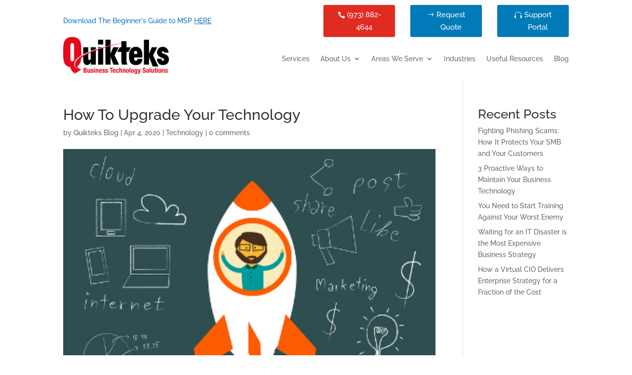

--- FILE ---
content_type: text/html; charset=UTF-8
request_url: https://www.quikteks.com/blog/in-the-market-to-upgrade-be-sure-to-go-with-these-3-future-proof-technologies/
body_size: 11121
content:

<!DOCTYPE html>
<html lang="en" prefix="og: https://ogp.me/ns#">
<head>
	<meta charset="UTF-8" />
<meta http-equiv="X-UA-Compatible" content="IE=edge">
	<link rel="pingback" href="https://www.quikteks.com/xmlrpc.php" />

	
	
		
	
<!-- Search Engine Optimization by Rank Math - https://rankmath.com/ -->
<title>How To Upgrade Your Technology &#045; Quikteks Tech Support</title>
<meta name="description" content="Every time that you purchase a new piece of business technology, you’re faced with a choice: go with a product that’s been around for awhile, and thus, is che"/>
<meta name="robots" content="follow, index, max-snippet:-1, max-video-preview:-1, max-image-preview:large"/>
<link rel="canonical" href="https://www.quikteks.com/blog/in-the-market-to-upgrade-be-sure-to-go-with-these-3-future-proof-technologies/" />
<meta property="og:locale" content="en_US" />
<meta property="og:type" content="article" />
<meta property="og:title" content="How To Upgrade Your Technology &#045; Quikteks Tech Support" />
<meta property="og:description" content="Every time that you purchase a new piece of business technology, you’re faced with a choice: go with a product that’s been around for awhile, and thus, is che" />
<meta property="og:url" content="https://www.quikteks.com/blog/in-the-market-to-upgrade-be-sure-to-go-with-these-3-future-proof-technologies/" />
<meta property="og:site_name" content="Quikteks Tech Support" />
<meta property="article:tag" content="Technology" />
<meta property="article:tag" content="Windows 10" />
<meta property="article:section" content="Technology" />
<meta property="og:updated_time" content="2023-03-02T20:39:25+00:00" />
<meta property="og:image" content="https://www.quikteks.com/wp-content/uploads/2016/04/innovation_400-1-1.jpg" />
<meta property="og:image:secure_url" content="https://www.quikteks.com/wp-content/uploads/2016/04/innovation_400-1-1.jpg" />
<meta property="og:image:width" content="400" />
<meta property="og:image:height" content="400" />
<meta property="og:image:alt" content="How To Upgrade Your Technology" />
<meta property="og:image:type" content="image/jpeg" />
<meta property="article:published_time" content="2020-04-04T13:15:32+00:00" />
<meta property="article:modified_time" content="2023-03-02T20:39:25+00:00" />
<meta name="twitter:card" content="summary_large_image" />
<meta name="twitter:title" content="How To Upgrade Your Technology &#045; Quikteks Tech Support" />
<meta name="twitter:description" content="Every time that you purchase a new piece of business technology, you’re faced with a choice: go with a product that’s been around for awhile, and thus, is che" />
<meta name="twitter:image" content="https://www.quikteks.com/wp-content/uploads/2016/04/innovation_400-1-1.jpg" />
<meta name="twitter:label1" content="Written by" />
<meta name="twitter:data1" content="Quikteks Blog" />
<meta name="twitter:label2" content="Time to read" />
<meta name="twitter:data2" content="3 minutes" />
<script type="application/ld+json" class="rank-math-schema">{"@context":"https://schema.org","@graph":[{"@type":"Organization","@id":"https://www.quikteks.com/#organization","name":"Quikteks Tech Support","url":"https://www.quikteks.com"},{"@type":"WebSite","@id":"https://www.quikteks.com/#website","url":"https://www.quikteks.com","name":"Quikteks Tech Support","publisher":{"@id":"https://www.quikteks.com/#organization"},"inLanguage":"en"},{"@type":"ImageObject","@id":"https://www.quikteks.com/wp-content/uploads/2016/04/innovation_400-1-1.jpg","url":"https://www.quikteks.com/wp-content/uploads/2016/04/innovation_400-1-1.jpg","width":"400","height":"400","inLanguage":"en"},{"@type":"WebPage","@id":"https://www.quikteks.com/blog/in-the-market-to-upgrade-be-sure-to-go-with-these-3-future-proof-technologies/#webpage","url":"https://www.quikteks.com/blog/in-the-market-to-upgrade-be-sure-to-go-with-these-3-future-proof-technologies/","name":"How To Upgrade Your Technology &#045; Quikteks Tech Support","datePublished":"2020-04-04T13:15:32+00:00","dateModified":"2023-03-02T20:39:25+00:00","isPartOf":{"@id":"https://www.quikteks.com/#website"},"primaryImageOfPage":{"@id":"https://www.quikteks.com/wp-content/uploads/2016/04/innovation_400-1-1.jpg"},"inLanguage":"en"},{"@type":"Person","@id":"https://www.quikteks.com/author/quikteks-blog/","name":"Quikteks Blog","url":"https://www.quikteks.com/author/quikteks-blog/","image":{"@type":"ImageObject","@id":"https://secure.gravatar.com/avatar/71e667673087a3d97746c62aeabb313650df155d7bb94ac80dd821074ab5ee44?s=96&amp;d=mm&amp;r=g","url":"https://secure.gravatar.com/avatar/71e667673087a3d97746c62aeabb313650df155d7bb94ac80dd821074ab5ee44?s=96&amp;d=mm&amp;r=g","caption":"Quikteks Blog","inLanguage":"en"},"worksFor":{"@id":"https://www.quikteks.com/#organization"}},{"@type":"BlogPosting","headline":"How To Upgrade Your Technology &#045; Quikteks Tech Support","datePublished":"2020-04-04T13:15:32+00:00","dateModified":"2023-03-02T20:39:25+00:00","articleSection":"Technology","author":{"@id":"https://www.quikteks.com/author/quikteks-blog/","name":"Quikteks Blog"},"publisher":{"@id":"https://www.quikteks.com/#organization"},"description":"Every time that you purchase a new piece of business technology, you\u2019re faced with a choice: go with a product that\u2019s been around for awhile, and thus, is che","name":"How To Upgrade Your Technology &#045; Quikteks Tech Support","@id":"https://www.quikteks.com/blog/in-the-market-to-upgrade-be-sure-to-go-with-these-3-future-proof-technologies/#richSnippet","isPartOf":{"@id":"https://www.quikteks.com/blog/in-the-market-to-upgrade-be-sure-to-go-with-these-3-future-proof-technologies/#webpage"},"image":{"@id":"https://www.quikteks.com/wp-content/uploads/2016/04/innovation_400-1-1.jpg"},"inLanguage":"en","mainEntityOfPage":{"@id":"https://www.quikteks.com/blog/in-the-market-to-upgrade-be-sure-to-go-with-these-3-future-proof-technologies/#webpage"}}]}</script>
<!-- /Rank Math WordPress SEO plugin -->

<link rel='dns-prefetch' href='//fonts.googleapis.com' />
<link rel='dns-prefetch' href='//hcaptcha.com' />
<link rel="alternate" type="application/rss+xml" title="Quikteks Tech Support &raquo; Feed" href="https://www.quikteks.com/feed/" />
<link rel="alternate" type="application/rss+xml" title="Quikteks Tech Support &raquo; Comments Feed" href="https://www.quikteks.com/comments/feed/" />
<link rel="alternate" type="application/rss+xml" title="Quikteks Tech Support &raquo; How To Upgrade Your Technology Comments Feed" href="https://www.quikteks.com/blog/in-the-market-to-upgrade-be-sure-to-go-with-these-3-future-proof-technologies/feed/" />
<meta content="QT v.1.0.0" name="generator"/><link data-optimized="2" rel="stylesheet" href="https://www.quikteks.com/wp-content/litespeed/css/eba75c0b9ddd75cf722042fa0bd3c76f.css?ver=032d9" />








<script type="text/javascript" src="https://www.quikteks.com/wp-includes/js/jquery/jquery.min.js?ver=3.7.1" id="jquery-core-js"></script>

<link rel="https://api.w.org/" href="https://www.quikteks.com/wp-json/" /><link rel="alternate" title="JSON" type="application/json" href="https://www.quikteks.com/wp-json/wp/v2/posts/26677" /><link rel="EditURI" type="application/rsd+xml" title="RSD" href="https://www.quikteks.com/xmlrpc.php?rsd" />
<meta name="generator" content="WordPress 6.8.3" />
<link rel='shortlink' href='https://www.quikteks.com/?p=26677' />
<link rel="alternate" title="oEmbed (JSON)" type="application/json+oembed" href="https://www.quikteks.com/wp-json/oembed/1.0/embed?url=https%3A%2F%2Fwww.quikteks.com%2Fblog%2Fin-the-market-to-upgrade-be-sure-to-go-with-these-3-future-proof-technologies%2F" />
<link rel="alternate" title="oEmbed (XML)" type="text/xml+oembed" href="https://www.quikteks.com/wp-json/oembed/1.0/embed?url=https%3A%2F%2Fwww.quikteks.com%2Fblog%2Fin-the-market-to-upgrade-be-sure-to-go-with-these-3-future-proof-technologies%2F&#038;format=xml" />

<meta name="viewport" content="width=device-width, initial-scale=1.0, maximum-scale=1.0, user-scalable=0" /><meta name="redi-version" content="1.2.7" /><!-- Google Tag Manager -->
<script>(function(w,d,s,l,i){w[l]=w[l]||[];w[l].push({'gtm.start':
new Date().getTime(),event:'gtm.js'});var f=d.getElementsByTagName(s)[0],
j=d.createElement(s),dl=l!='dataLayer'?'&l='+l:'';j.async=true;j.src=
'https://www.googletagmanager.com/gtm.js?id='+i+dl;f.parentNode.insertBefore(j,f);
})(window,document,'script','dataLayer','GTM-KNKLHGTM');</script>
<!-- End Google Tag Manager -->

<!-- Google tag (gtag.js) -->
<script async src="https://www.googletagmanager.com/gtag/js?id=G-KRS8NMXS3Z"></script>
<script>
  window.dataLayer = window.dataLayer || [];
  function gtag(){dataLayer.push(arguments);}
  gtag('js', new Date());

  gtag('config', 'G-KRS8NMXS3Z');
</script><link rel="icon" href="https://www.quikteks.com/wp-content/uploads/2023/02/cropped-Logo-Large-32x32.webp" sizes="32x32" />
<link rel="icon" href="https://www.quikteks.com/wp-content/uploads/2023/02/cropped-Logo-Large-192x192.webp" sizes="192x192" />
<link rel="apple-touch-icon" href="https://www.quikteks.com/wp-content/uploads/2023/02/cropped-Logo-Large-180x180.webp" />
<meta name="msapplication-TileImage" content="https://www.quikteks.com/wp-content/uploads/2023/02/cropped-Logo-Large-270x270.webp" />

<link rel="preload" as="style" id="et-core-unified-tb-8-tb-20-deferred-26677-cached-inline-styles" href="https://www.quikteks.com/wp-content/et-cache/26677/et-core-unified-tb-8-tb-20-deferred-26677.min.css?ver=1768992303" onload="this.onload=null;this.rel='stylesheet';" /></head>
<body class="wp-singular post-template-default single single-post postid-26677 single-format-standard wp-theme-Divi wp-child-theme-QT et-tb-has-template et-tb-has-header et-tb-has-footer sp-easy-accordion-enabled et_pb_button_helper_class et_cover_background et_pb_gutter osx et_pb_gutters3 et_right_sidebar et_divi_theme et-db">
	<div id="page-container">
<div id="et-boc" class="et-boc">
			
		<header class="et-l et-l--header">
			<div class="et_builder_inner_content et_pb_gutters3"><div class="et_pb_section et_pb_section_1_tb_header header34 et_pb_sticky_module et_section_regular et_pb_section--with-menu" >
				
				
				
				
				
				
				<div class="et_pb_row et_pb_row_0_tb_header mobileversion et_pb_equal_columns et_pb_gutters1">
				<div class="et_pb_column et_pb_column_4_4 et_pb_column_0_tb_header  et_pb_css_mix_blend_mode_passthrough et-last-child">
				
				
				
				
				<div class="et_pb_module et_pb_text et_pb_text_0_tb_header  et_pb_text_align_center et_pb_bg_layout_light">
				
				
				
				
				<div class="et_pb_text_inner"><a href="/beginners-guide-to-msp/">Download The Beginner's Guide to MSPs HERE</a></div>
			</div>
			</div>
				
				
				
				
			</div><div class="et_pb_row et_pb_row_1_tb_header mobileversion et_pb_equal_columns et_pb_gutters1">
				<div class="et_pb_column et_pb_column_4_4 et_pb_column_1_tb_header  et_pb_css_mix_blend_mode_passthrough et-last-child">
				
				
				
				
				<div class="et_pb_module et_pb_text et_pb_text_1_tb_header  et_pb_text_align_left et_pb_bg_layout_light">
				
				
				
				
				<div class="et_pb_text_inner"><table>
<tr>
<td><a href="https://qtremote.com" target="_blank" rel="noopener">Support Portal</a></td>
<td><a href="tel:9738824644">(973) 882 4644</a></td>
<td><a href="/quote/">Request Quote</a></td>
</tr>
</table></div>
			</div>
			</div>
				
				
				
				
			</div><div class="et_pb_row et_pb_row_3_tb_header mainmenurow topic552 et_pb_equal_columns et_pb_gutters2">
				<div class="et_pb_column et_pb_column_1_2 et_pb_column_2_tb_header  et_pb_css_mix_blend_mode_passthrough">
				
				
				
				
				<div class="et_pb_module et_pb_text et_pb_text_2_tb_header  et_pb_text_align_left et_pb_bg_layout_light">
				
				
				
				
				<div class="et_pb_text_inner"><a href="/beginners-guide-to-msp/">Download The Beginner's Guide to MSP <span style="text-decoration:underline;">HERE</span></a></div>
			</div>
			</div><div class="et_pb_column et_pb_column_1_6 et_pb_column_3_tb_header  et_pb_css_mix_blend_mode_passthrough">
				
				
				
				
				<div class="et_pb_button_module_wrapper et_pb_button_0_tb_header_wrapper et_pb_button_alignment_center et_pb_module ">
				<a class="et_pb_button et_pb_button_0_tb_header topbutton24 et_pb_bg_layout_light" href="tel:9738824644" data-icon="&#xe090;">(973) 882-4644</a>
			</div>
			</div><div class="et_pb_column et_pb_column_1_6 et_pb_column_4_tb_header  et_pb_css_mix_blend_mode_passthrough">
				
				
				
				
				<div class="et_pb_button_module_wrapper et_pb_button_1_tb_header_wrapper et_pb_button_alignment_center et_pb_module ">
				<a class="et_pb_button et_pb_button_1_tb_header topbutton24 et_pb_bg_layout_light" href="/quote/" data-icon="&#x24;">Request Quote</a>
			</div>
			</div><div class="et_pb_column et_pb_column_1_6 et_pb_column_5_tb_header  et_pb_css_mix_blend_mode_passthrough et-last-child">
				
				
				
				
				<div class="et_pb_button_module_wrapper et_pb_button_2_tb_header_wrapper et_pb_button_alignment_center et_pb_module ">
				<a class="et_pb_button et_pb_button_2_tb_header topbutton24 et_pb_bg_layout_light" href="https://qtremote.com/" target="_blank" data-icon="&#xe027;">Support Portal</a>
			</div>
			</div>
				
				
				
				
			</div><div class="et_pb_row et_pb_row_4_tb_header mainmenurow et_pb_equal_columns et_pb_row--with-menu">
				<div class="et_pb_column et_pb_column_1_4 et_pb_column_6_tb_header  et_pb_css_mix_blend_mode_passthrough">
				
				
				
				
				<div class="et_pb_module et_pb_image et_pb_image_0_tb_header">
				
				
				
				
				<a href="/"><span class="et_pb_image_wrap "><img data-lazyloaded="1" src="[data-uri]" fetchpriority="high" decoding="async" width="499" height="176" data-src="https://www.quikteks.com/wp-content/uploads/2023/02/QT-Logo-Black-e1581717168789.png" alt="Quikteks Logo" title="QT-Logo-Black-e1581717168789" data-srcset="https://www.quikteks.com/wp-content/uploads/2023/02/QT-Logo-Black-e1581717168789.png 499w, https://www.quikteks.com/wp-content/uploads/2023/02/QT-Logo-Black-e1581717168789-480x169.png 480w" data-sizes="(min-width: 0px) and (max-width: 480px) 480px, (min-width: 481px) 499px, 100vw" class="wp-image-19" /><noscript><img fetchpriority="high" decoding="async" width="499" height="176" src="https://www.quikteks.com/wp-content/uploads/2023/02/QT-Logo-Black-e1581717168789.png" alt="Quikteks Logo" title="QT-Logo-Black-e1581717168789" srcset="https://www.quikteks.com/wp-content/uploads/2023/02/QT-Logo-Black-e1581717168789.png 499w, https://www.quikteks.com/wp-content/uploads/2023/02/QT-Logo-Black-e1581717168789-480x169.png 480w" sizes="(min-width: 0px) and (max-width: 480px) 480px, (min-width: 481px) 499px, 100vw" class="wp-image-19" /></noscript></span></a>
			</div>
			</div><div class="et_pb_column et_pb_column_3_4 et_pb_column_7_tb_header  et_pb_css_mix_blend_mode_passthrough et-last-child et_pb_column--with-menu">
				
				
				
				
				<div class="et_pb_module et_pb_menu et_pb_menu_0_tb_header et_pb_bg_layout_light  et_pb_text_align_right et_dropdown_animation_fade et_pb_menu--without-logo et_pb_menu--style-left_aligned">
					
					
					
					
					<div class="et_pb_menu_inner_container clearfix">
						
						<div class="et_pb_menu__wrap">
							<div class="et_pb_menu__menu">
								<nav class="et-menu-nav"><ul id="menu-main-menu" class="et-menu nav"><li class="et_pb_menu_page_id-99 menu-item menu-item-type-post_type menu-item-object-page menu-item-156"><a href="https://www.quikteks.com/services/">Services</a></li>
<li class="et_pb_menu_page_id-157 menu-item menu-item-type-post_type menu-item-object-page menu-item-has-children menu-item-159"><a href="https://www.quikteks.com/about-us/">About Us</a>
<ul class="sub-menu">
	<li class="et_pb_menu_page_id-423 menu-item menu-item-type-custom menu-item-object-custom menu-item-423"><a href="/about-us/">Our Mission and Team</a></li>
	<li class="et_pb_menu_page_id-564 menu-item menu-item-type-post_type menu-item-object-page menu-item-49937"><a href="https://www.quikteks.com/about-us/testimonials/">Client Testimonials</a></li>
	<li class="et_pb_menu_page_id-50032 menu-item menu-item-type-post_type menu-item-object-page menu-item-50038"><a href="https://www.quikteks.com/about-us/news-press-releases/">News / Press Releases</a></li>
	<li class="et_pb_menu_page_id-94 menu-item menu-item-type-post_type menu-item-object-page menu-item-50006"><a href="https://www.quikteks.com/about-us/careers/">Careers</a></li>
	<li class="et_pb_menu_page_id-57223 menu-item menu-item-type-post_type menu-item-object-page menu-item-57231"><a href="https://www.quikteks.com/faq/">FAQ</a></li>
</ul>
</li>
<li class="et_pb_menu_page_id-100 menu-item menu-item-type-post_type menu-item-object-page menu-item-has-children menu-item-155"><a href="https://www.quikteks.com/areas-we-serve/">Areas We Serve</a>
<ul class="sub-menu">
	<li class="et_pb_menu_page_id-101 menu-item menu-item-type-post_type menu-item-object-page menu-item-has-children menu-item-154"><a href="https://www.quikteks.com/areas-we-serve/new-jersey/">New Jersey</a>
	<ul class="sub-menu">
		<li class="et_pb_menu_page_id-50352 menu-item menu-item-type-post_type menu-item-object-page menu-item-has-children menu-item-56495"><a href="https://www.quikteks.com/areas-we-serve/new-jersey/bergen-county/">Bergen County</a>
		<ul class="sub-menu">
			<li class="et_pb_menu_page_id-55610 menu-item menu-item-type-post_type menu-item-object-page menu-item-56496"><a href="https://www.quikteks.com/areas-we-serve/new-jersey/hackensack-nj/">Hackensack, NJ</a></li>
			<li class="et_pb_menu_page_id-55611 menu-item menu-item-type-post_type menu-item-object-page menu-item-56497"><a href="https://www.quikteks.com/areas-we-serve/new-jersey/paramus-nj/">Paramus, NJ</a></li>
		</ul>
</li>
		<li class="et_pb_menu_page_id-50375 menu-item menu-item-type-post_type menu-item-object-page menu-item-has-children menu-item-56505"><a href="https://www.quikteks.com/areas-we-serve/new-jersey/essex-county/">Essex County</a>
		<ul class="sub-menu">
			<li class="et_pb_menu_page_id-56759 menu-item menu-item-type-post_type menu-item-object-page menu-item-56769"><a href="https://www.quikteks.com/areas-we-serve/new-jersey/essex-county/caldwell-nj/">Caldwell, NJ</a></li>
			<li class="et_pb_menu_page_id-56008 menu-item menu-item-type-post_type menu-item-object-page menu-item-56498"><a href="https://www.quikteks.com/areas-we-serve/new-jersey/essex-county/fairfield-nj/">Fairfield, NJ</a></li>
			<li class="et_pb_menu_page_id-56900 menu-item menu-item-type-post_type menu-item-object-page menu-item-56919"><a href="https://www.quikteks.com/areas-we-serve/new-jersey/essex-county/livingston-nj/">Livingston NJ</a></li>
			<li class="et_pb_menu_page_id-55968 menu-item menu-item-type-post_type menu-item-object-page menu-item-56499"><a href="https://www.quikteks.com/areas-we-serve/new-jersey/essex-county/montclair-nj/">Montclair, NJ</a></li>
			<li class="et_pb_menu_page_id-56908 menu-item menu-item-type-post_type menu-item-object-page menu-item-56918"><a href="https://www.quikteks.com/areas-we-serve/new-jersey/essex-county/roseland-nj/">Roseland NJ</a></li>
		</ul>
</li>
		<li class="et_pb_menu_page_id-50376 menu-item menu-item-type-post_type menu-item-object-page menu-item-has-children menu-item-56494"><a href="https://www.quikteks.com/areas-we-serve/new-jersey/hudson-county/">Hudson County</a>
		<ul class="sub-menu">
			<li class="et_pb_menu_page_id-55969 menu-item menu-item-type-post_type menu-item-object-page menu-item-56500"><a href="https://www.quikteks.com/areas-we-serve/new-jersey/hudson-county/hoboken-nj/">Hoboken, NJ</a></li>
			<li class="et_pb_menu_page_id-55967 menu-item menu-item-type-post_type menu-item-object-page menu-item-56501"><a href="https://www.quikteks.com/areas-we-serve/new-jersey/hudson-county/secaucus-nj/">Secaucus, NJ</a></li>
		</ul>
</li>
		<li class="et_pb_menu_page_id-50379 menu-item menu-item-type-post_type menu-item-object-page menu-item-has-children menu-item-56491"><a href="https://www.quikteks.com/areas-we-serve/new-jersey/morris-county/">Morris County</a>
		<ul class="sub-menu">
			<li class="et_pb_menu_page_id-55966 menu-item menu-item-type-post_type menu-item-object-page menu-item-56502"><a href="https://www.quikteks.com/areas-we-serve/new-jersey/morris-county/florham-park-nj/">Florham Park, NJ</a></li>
			<li class="et_pb_menu_page_id-55922 menu-item menu-item-type-post_type menu-item-object-page menu-item-56503"><a href="https://www.quikteks.com/areas-we-serve/new-jersey/morris-county/morristown-nj/">Morristown NJ</a></li>
			<li class="et_pb_menu_page_id-55921 menu-item menu-item-type-post_type menu-item-object-page menu-item-56504"><a href="https://www.quikteks.com/areas-we-serve/new-jersey/parsippany-nj/">Parsippany NJ</a></li>
		</ul>
</li>
		<li class="et_pb_menu_page_id-50380 menu-item menu-item-type-post_type menu-item-object-page menu-item-has-children menu-item-56772"><a href="https://www.quikteks.com/areas-we-serve/new-jersey/passaic-county/">Passaic County</a>
		<ul class="sub-menu">
			<li class="et_pb_menu_page_id-56764 menu-item menu-item-type-post_type menu-item-object-page menu-item-56771"><a href="https://www.quikteks.com/areas-we-serve/new-jersey/passaic-county/wayne-nj/">Wayne, NJ</a></li>
		</ul>
</li>
	</ul>
</li>
	<li class="et_pb_menu_page_id-102 menu-item menu-item-type-post_type menu-item-object-page menu-item-153"><a href="https://www.quikteks.com/areas-we-serve/new-york-city/">New York City</a></li>
</ul>
</li>
<li class="et_pb_menu_page_id-52532 menu-item menu-item-type-post_type menu-item-object-page menu-item-52541"><a href="https://www.quikteks.com/industries/">Industries</a></li>
<li class="et_pb_menu_page_id-49896 menu-item menu-item-type-post_type menu-item-object-page menu-item-49903"><a href="https://www.quikteks.com/useful-resources/">Useful Resources</a></li>
<li class="et_pb_menu_page_id-134 menu-item menu-item-type-post_type menu-item-object-page menu-item-143"><a href="https://www.quikteks.com/blog/">Blog</a></li>
</ul></nav>
							</div>
							
							
							<div class="et_mobile_nav_menu">
				<div class="mobile_nav closed">
					<span class="mobile_menu_bar"></span>
				</div>
			</div>
						</div>
						
					</div>
				</div>
			</div>
				
				
				
				
			</div>
				
				
			</div>		</div>
	</header>
	<div id="et-main-area">
	
<div id="main-content">
		<div class="container">
		<div id="content-area" class="clearfix">
			<div id="left-area">
											<article id="post-26677" class="et_pb_post post-26677 post type-post status-publish format-standard has-post-thumbnail hentry category-ce4-technology tag-ce4-technology tag-windows-10">
											<div class="et_post_meta_wrapper">
							<h1 class="entry-title">How To Upgrade Your Technology</h1>

						<p class="post-meta"> by <span class="author vcard"><a href="https://www.quikteks.com/author/quikteks-blog/" title="Posts by Quikteks Blog" rel="author">Quikteks Blog</a></span> | <span class="published">Apr 4, 2020</span> | <a href="https://www.quikteks.com/blog/category/ce4-technology/" rel="category tag">Technology</a> | <span class="comments-number"><a href="https://www.quikteks.com/blog/in-the-market-to-upgrade-be-sure-to-go-with-these-3-future-proof-technologies/#respond">0 comments</a></span></p><img data-lazyloaded="1" src="[data-uri]" data-src="https://www.quikteks.com/wp-content/uploads/2016/04/innovation_400-1-1.jpg" alt="" class="" width="1080" height="675" /><noscript><img src="https://www.quikteks.com/wp-content/uploads/2016/04/innovation_400-1-1.jpg" alt="" class="" width="1080" height="675" /></noscript>
												</div>
				
					<div class="entry-content">
					<p>Every time that you purchase a new piece of business technology, you’re faced with a choice: go with a product that’s been around for awhile, and thus, is cheaper, or pay a little extra for the latest solution. We like to encourage business owners to go with the latest tech because it saves them money in the long run &#8211; an IT concept known as “future proofing.”<span id="more-26677"></span></p>
<p>Here are three IT technologies that your business will want to upgrade to, in order to hold off having to upgrade a second time.</p>
<p><strong>Windows 10 Pro</strong><br />
Going with the latest operating system like Windows 10 is almost always a good idea, but what if you’re just upgrading one workstation and the rest of the computers on your network are still running older systems? Ideally, you want to have every workstation on your network running the same OS, but at the same time, you want to take advantage of the latest OS as your upgrade hardware.</p>
<p>To help resolve this upgrading dilemma, Microsoft’s Pro license of Windows 10 allows you to downgrade to a previous supported version, like Windows 7 or 8.1. This means that you can have Windows 10 on standby for when you need it in the near future, while running an older OS so that your workstations will all still be compatible with legacy software and critical applications.</p>
<p>Additionally, having Windows 10 Pro will save you from experiencing issues when Microsoft ends support for Windows 7 and 8.1 on July 17, 2017. Ed Bott of <em>Tech Pro Research</em> explains:</p>
<p style="margin-left: 30px">For 6th Generation [Intel] Core CPUs (Skylake), support for Windows 7 and 8.1 ends on July 17, 2017. Microsoft will support only Windows 10 on processor models that succeed Skylake. If you plan to continue using Windows 7 past that date, your best bet is to take advantage of bargains in the 4th and 5th Generation (Haswell and Broadwell) Intel processor families. Microsoft says PCs built using those CPUs will be fully supported for the entire 10-year lifecycle of all Windows versions.</p>
<p><strong>HDMI 2.0</strong><br />
For displaying high-definition video, HDMI is the way to go. To ensure that your video-displaying needs will be covered well into the future, you want to go with HDMI 2.0.</p>
<p>HDMI 2.0 supports 4K resolutions at 60Hz, as well as a full range of audio formats. The ability to display 4K is what separates HDMI 2.0 from the original version. It’s important to keep in mind that, as much as 4K feels like a bit of a novelty at this point, five-to-ten years from now it will be the norm and you’re not going to want to have to revamp your cables a second time just be 4K compatible.</p>
<p><strong>USB Type-C</strong><br />
The latest USB innovation is the USB Type-C. Ed Bott lists the many benefits of this new USB technology:</p>
<ul>
<li>The first wave of devices containing USB Type-C connectors have already arrived, in the form of phones like Google&#8217;s Nexus 6P and Microsoft&#8217;s Lumia 950 XL, as well as laptops like the Dell XPS 15.</li>
<li>USB 3.1 support allows you to transfer at speeds up to 10 Gb/sec, which is double the transfer rate of USB 3.0.</li>
<li>USB Power Delivery supports device chargers of up to 100W, making it possible to charge phones and even power-hungry laptops from the same USB Type-C power source.</li>
<li>Alternate modes allow the use of DisplayPort, Mobile High-Definition Link (MHL), and Thunderbolt 3 display connectors at full resolution.</li>
</ul>
<p>Using the same logic as why you should upgrade to the latest version of HDMI, if you’re going to spend money on new equipment and cables, then you’re going to want to take advantage of the latest USB technology now, so that you won’t have to upgrade a second time in the not-too-distant future.</p>
<p>These are just some of the ways that Quikteks can future-proof your network. Call us today at <a href="tel:9738824644">(973) 882-4644</a> for an IT assessment of your technology so that you can be well prepared for whatever the future throws at your business.</p>
					</div>
					<div class="et_post_meta_wrapper">
										</div>
				</article>

						</div>

				<div id="sidebar">
		<div id="block-3" class="et_pb_widget widget_block">
<div class="wp-block-group is-layout-flow wp-block-group-is-layout-flow">
<h2 class="wp-block-heading">Recent Posts</h2>


<ul class="wp-block-latest-posts__list wp-block-latest-posts"><li><a class="wp-block-latest-posts__post-title" href="https://www.quikteks.com/blog/fighting-phishing-scams-how-it-protects-your-smb-and-your-customers/">Fighting Phishing Scams: How It Protects Your SMB and Your Customers</a></li>
<li><a class="wp-block-latest-posts__post-title" href="https://www.quikteks.com/blog/3-proactive-ways-to-maintain-your-business-technology/">3 Proactive Ways to Maintain Your Business Technology</a></li>
<li><a class="wp-block-latest-posts__post-title" href="https://www.quikteks.com/blog/you-need-to-start-training-against-your-worst-enemy/">You Need to Start Training Against Your Worst Enemy</a></li>
<li><a class="wp-block-latest-posts__post-title" href="https://www.quikteks.com/blog/waiting-for-an-it-disaster-is-the-most-expensive-business-strategy/">Waiting for an IT Disaster is the Most Expensive Business Strategy</a></li>
<li><a class="wp-block-latest-posts__post-title" href="https://www.quikteks.com/blog/how-a-virtual-cio-delivers-enterprise-strategy-for-a-fraction-of-the-cost/">How a Virtual CIO Delivers Enterprise Strategy for a Fraction of the Cost</a></li>
</ul></div>
</div><div id="block-4" class="et_pb_widget widget_block">
<div class="wp-block-group is-layout-flow wp-block-group-is-layout-flow"></div>
</div><div id="block-5" class="et_pb_widget widget_block">
<div class="wp-block-group is-layout-flow wp-block-group-is-layout-flow"></div>
</div><div id="block-6" class="et_pb_widget widget_block">
<div class="wp-block-group is-layout-flow wp-block-group-is-layout-flow"></div>
</div>	</div>
		</div>
	</div>
	</div>

	<footer class="et-l et-l--footer">
			<div class="et_builder_inner_content et_pb_gutters3">
		<div class="et_pb_section et_pb_section_0_tb_footer footer34 et_pb_with_background et_section_regular" >
				
				
				
				
				
				
				<div class="et_pb_row et_pb_row_0_tb_footer">
				<div class="et_pb_column et_pb_column_1_3 et_pb_column_0_tb_footer  et_pb_css_mix_blend_mode_passthrough">
				
				
				
				
				<div class="et_pb_module et_pb_text et_pb_text_0_tb_footer  et_pb_text_align_left et_pb_text_align_center-phone et_pb_bg_layout_light">
				
				
				
				
				<div class="et_pb_text_inner"><h3>Quikteks Corporate Headquarters</h3>
<p><a href="https://www.google.com/maps?ll=40.882298,-74.294386&#038;z=9&#038;t=m&#038;hl=en-US&#038;gl=US&#038;mapclient=embed&#038;cid=10162499700329801656" target="_blank" rel="noopener">373 US-46, Fairfield, NJ 07004</a><br />
Phone number: <a href="tel:9738824644">(973) 882-4644</a><br />
Contact Email: <a href="mailto:sales@quikteks.com">Sales@quikteks.com</a><br />
<iframe data-lazyloaded="1" src="about:blank" class="maps" style="border: 0; max-width:300px;max-height:200px;" data-src="https://www.google.com/maps/embed?pb=!1m18!1m12!1m3!1d273371.9922399824!2d-74.36320268771212!3d40.83200612764462!2m3!1f0!2f0!3f0!3m2!1i1024!2i768!4f13.1!3m3!1m2!1s0x89c30126d62364e3%3A0x8d0873a25c2be7b8!2sQuikteks!5e0!3m2!1sen!2sus!4v1455650152825" frameborder="0" allowfullscreen="allowfullscreen"></iframe><noscript><iframe class="maps" style="border: 0; max-width:300px;max-height:200px;" src="https://www.google.com/maps/embed?pb=!1m18!1m12!1m3!1d273371.9922399824!2d-74.36320268771212!3d40.83200612764462!2m3!1f0!2f0!3f0!3m2!1i1024!2i768!4f13.1!3m3!1m2!1s0x89c30126d62364e3%3A0x8d0873a25c2be7b8!2sQuikteks!5e0!3m2!1sen!2sus!4v1455650152825" frameborder="0" allowfullscreen="allowfullscreen"></iframe></noscript></div>
			</div>
			</div><div class="et_pb_column et_pb_column_1_3 et_pb_column_1_tb_footer  et_pb_css_mix_blend_mode_passthrough">
				
				
				
				
				<div class="et_pb_module et_pb_text et_pb_text_1_tb_footer  et_pb_text_align_center et_pb_bg_layout_light">
				
				
				
				
				<div class="et_pb_text_inner"><h3 class="services">Quick Links</h3>
<p><a href="/about-us/">About Us</a><br />
<a href="/areas-we-serve/">Areas We Service</a><br />
<a href="/blog/">Blog</a><br />
<a href="/services/">Services</a><br />
<a href="https://qtremote.com/" target="_blank" rel="noopener">Support Portal</a><br />
<a href="/useful-resources/">Useful Resources</a><br />
<a href="/whitepaper/">Download Whitepaper</a><br />
<a href="/glossary/">Glossary</a><br />
<a href="/about-us/careers/">Careers</a></div>
			</div>
			</div><div class="et_pb_column et_pb_column_1_3 et_pb_column_2_tb_footer  et_pb_css_mix_blend_mode_passthrough et-last-child">
				
				
				
				
				<div class="et_pb_module et_pb_text et_pb_text_2_tb_footer  et_pb_text_align_left et_pb_bg_layout_light">
				
				
				
				
				<div class="et_pb_text_inner"><h3 class="services">Follow us on Social</h3></div>
			</div><ul class="et_pb_module et_pb_social_media_follow et_pb_social_media_follow_0_tb_footer clearfix  et_pb_text_align_right et_pb_text_align_center-phone et_pb_bg_layout_light">
				
				
				
				
				<li
            class='et_pb_social_media_follow_network_0_tb_footer et_pb_social_icon et_pb_social_network_link  et-social-facebook'><a
              href='https://www.facebook.com/Quikteks'
              class='icon et_pb_with_border'
              title='Follow on Facebook'
               target="_blank"><span
                class='et_pb_social_media_follow_network_name'
                aria-hidden='true'
                >Follow</span></a></li><li
            class='et_pb_social_media_follow_network_1_tb_footer et_pb_social_icon et_pb_social_network_link  et-social-twitter'><a
              href='https://twitter.com/Quikteks'
              class='icon et_pb_with_border'
              title='Follow on X'
               target="_blank"><span
                class='et_pb_social_media_follow_network_name'
                aria-hidden='true'
                >Follow</span></a></li><li
            class='et_pb_social_media_follow_network_2_tb_footer et_pb_social_icon et_pb_social_network_link  et-social-instagram'><a
              href='https://www.instagram.com/quikteksit/'
              class='icon et_pb_with_border'
              title='Follow on Instagram'
               target="_blank"><span
                class='et_pb_social_media_follow_network_name'
                aria-hidden='true'
                >Follow</span></a></li><li
            class='et_pb_social_media_follow_network_3_tb_footer et_pb_social_icon et_pb_social_network_link  et-social-linkedin'><a
              href='https://www.linkedin.com/company/quikteks'
              class='icon et_pb_with_border'
              title='Follow on LinkedIn'
               target="_blank"><span
                class='et_pb_social_media_follow_network_name'
                aria-hidden='true'
                >Follow</span></a></li><li
            class='et_pb_social_media_follow_network_4_tb_footer et_pb_social_icon et_pb_social_network_link  et-social-youtube'><a
              href='https://www.youtube.com/user/QuikteksLLC'
              class='icon et_pb_with_border'
              title='Follow on Youtube'
               target="_blank"><span
                class='et_pb_social_media_follow_network_name'
                aria-hidden='true'
                >Follow</span></a></li>
			</ul>
			</div>
				
				
				
				
			</div>
				
				
			</div><div class="et_pb_section et_pb_section_1_tb_footer et_pb_with_background et_section_regular" >
				
				
				
				
				
				
				<div class="et_pb_row et_pb_row_1_tb_footer">
				<div class="et_pb_column et_pb_column_4_4 et_pb_column_3_tb_footer  et_pb_css_mix_blend_mode_passthrough et-last-child">
				
				
				
				
				<div class="et_pb_module et_pb_text et_pb_text_3_tb_footer  et_pb_text_align_center et_pb_bg_layout_light">
				
				
				
				
				<div class="et_pb_text_inner">© 2024 Quikteks, LLC. All Rights Reserved.</div>
			</div>
			</div>
				
				
				
				
			</div>
				
				
			</div>		</div>
	</footer>
		</div>

			
		</div>
		</div>

			<script type="speculationrules">
{"prefetch":[{"source":"document","where":{"and":[{"href_matches":"\/*"},{"not":{"href_matches":["\/wp-*.php","\/wp-admin\/*","\/wp-content\/uploads\/*","\/wp-content\/*","\/wp-content\/plugins\/*","\/wp-content\/themes\/QT\/*","\/wp-content\/themes\/Divi\/*","\/*\\?(.+)"]}},{"not":{"selector_matches":"a[rel~=\"nofollow\"]"}},{"not":{"selector_matches":".no-prefetch, .no-prefetch a"}}]},"eagerness":"conservative"}]}
</script>
<!-- Google Tag Manager (noscript) -->
<noscript><iframe data-lazyloaded="1" src="about:blank" data-src="https://www.googletagmanager.com/ns.html?id=GTM-KNKLHGTM" height="0" width="0" style="display:none;visibility:hidden"></iframe><noscript><iframe src="https://www.googletagmanager.com/ns.html?id=GTM-KNKLHGTM" height="0" width="0" style="display:none;visibility:hidden"></iframe></noscript></noscript>
<!-- End Google Tag Manager (noscript) -->







	
	<script data-no-optimize="1">window.lazyLoadOptions=Object.assign({},{threshold:300},window.lazyLoadOptions||{});!function(t,e){"object"==typeof exports&&"undefined"!=typeof module?module.exports=e():"function"==typeof define&&define.amd?define(e):(t="undefined"!=typeof globalThis?globalThis:t||self).LazyLoad=e()}(this,function(){"use strict";function e(){return(e=Object.assign||function(t){for(var e=1;e<arguments.length;e++){var n,a=arguments[e];for(n in a)Object.prototype.hasOwnProperty.call(a,n)&&(t[n]=a[n])}return t}).apply(this,arguments)}function o(t){return e({},at,t)}function l(t,e){return t.getAttribute(gt+e)}function c(t){return l(t,vt)}function s(t,e){return function(t,e,n){e=gt+e;null!==n?t.setAttribute(e,n):t.removeAttribute(e)}(t,vt,e)}function i(t){return s(t,null),0}function r(t){return null===c(t)}function u(t){return c(t)===_t}function d(t,e,n,a){t&&(void 0===a?void 0===n?t(e):t(e,n):t(e,n,a))}function f(t,e){et?t.classList.add(e):t.className+=(t.className?" ":"")+e}function _(t,e){et?t.classList.remove(e):t.className=t.className.replace(new RegExp("(^|\\s+)"+e+"(\\s+|$)")," ").replace(/^\s+/,"").replace(/\s+$/,"")}function g(t){return t.llTempImage}function v(t,e){!e||(e=e._observer)&&e.unobserve(t)}function b(t,e){t&&(t.loadingCount+=e)}function p(t,e){t&&(t.toLoadCount=e)}function n(t){for(var e,n=[],a=0;e=t.children[a];a+=1)"SOURCE"===e.tagName&&n.push(e);return n}function h(t,e){(t=t.parentNode)&&"PICTURE"===t.tagName&&n(t).forEach(e)}function a(t,e){n(t).forEach(e)}function m(t){return!!t[lt]}function E(t){return t[lt]}function I(t){return delete t[lt]}function y(e,t){var n;m(e)||(n={},t.forEach(function(t){n[t]=e.getAttribute(t)}),e[lt]=n)}function L(a,t){var o;m(a)&&(o=E(a),t.forEach(function(t){var e,n;e=a,(t=o[n=t])?e.setAttribute(n,t):e.removeAttribute(n)}))}function k(t,e,n){f(t,e.class_loading),s(t,st),n&&(b(n,1),d(e.callback_loading,t,n))}function A(t,e,n){n&&t.setAttribute(e,n)}function O(t,e){A(t,rt,l(t,e.data_sizes)),A(t,it,l(t,e.data_srcset)),A(t,ot,l(t,e.data_src))}function w(t,e,n){var a=l(t,e.data_bg_multi),o=l(t,e.data_bg_multi_hidpi);(a=nt&&o?o:a)&&(t.style.backgroundImage=a,n=n,f(t=t,(e=e).class_applied),s(t,dt),n&&(e.unobserve_completed&&v(t,e),d(e.callback_applied,t,n)))}function x(t,e){!e||0<e.loadingCount||0<e.toLoadCount||d(t.callback_finish,e)}function M(t,e,n){t.addEventListener(e,n),t.llEvLisnrs[e]=n}function N(t){return!!t.llEvLisnrs}function z(t){if(N(t)){var e,n,a=t.llEvLisnrs;for(e in a){var o=a[e];n=e,o=o,t.removeEventListener(n,o)}delete t.llEvLisnrs}}function C(t,e,n){var a;delete t.llTempImage,b(n,-1),(a=n)&&--a.toLoadCount,_(t,e.class_loading),e.unobserve_completed&&v(t,n)}function R(i,r,c){var l=g(i)||i;N(l)||function(t,e,n){N(t)||(t.llEvLisnrs={});var a="VIDEO"===t.tagName?"loadeddata":"load";M(t,a,e),M(t,"error",n)}(l,function(t){var e,n,a,o;n=r,a=c,o=u(e=i),C(e,n,a),f(e,n.class_loaded),s(e,ut),d(n.callback_loaded,e,a),o||x(n,a),z(l)},function(t){var e,n,a,o;n=r,a=c,o=u(e=i),C(e,n,a),f(e,n.class_error),s(e,ft),d(n.callback_error,e,a),o||x(n,a),z(l)})}function T(t,e,n){var a,o,i,r,c;t.llTempImage=document.createElement("IMG"),R(t,e,n),m(c=t)||(c[lt]={backgroundImage:c.style.backgroundImage}),i=n,r=l(a=t,(o=e).data_bg),c=l(a,o.data_bg_hidpi),(r=nt&&c?c:r)&&(a.style.backgroundImage='url("'.concat(r,'")'),g(a).setAttribute(ot,r),k(a,o,i)),w(t,e,n)}function G(t,e,n){var a;R(t,e,n),a=e,e=n,(t=Et[(n=t).tagName])&&(t(n,a),k(n,a,e))}function D(t,e,n){var a;a=t,(-1<It.indexOf(a.tagName)?G:T)(t,e,n)}function S(t,e,n){var a;t.setAttribute("loading","lazy"),R(t,e,n),a=e,(e=Et[(n=t).tagName])&&e(n,a),s(t,_t)}function V(t){t.removeAttribute(ot),t.removeAttribute(it),t.removeAttribute(rt)}function j(t){h(t,function(t){L(t,mt)}),L(t,mt)}function F(t){var e;(e=yt[t.tagName])?e(t):m(e=t)&&(t=E(e),e.style.backgroundImage=t.backgroundImage)}function P(t,e){var n;F(t),n=e,r(e=t)||u(e)||(_(e,n.class_entered),_(e,n.class_exited),_(e,n.class_applied),_(e,n.class_loading),_(e,n.class_loaded),_(e,n.class_error)),i(t),I(t)}function U(t,e,n,a){var o;n.cancel_on_exit&&(c(t)!==st||"IMG"===t.tagName&&(z(t),h(o=t,function(t){V(t)}),V(o),j(t),_(t,n.class_loading),b(a,-1),i(t),d(n.callback_cancel,t,e,a)))}function $(t,e,n,a){var o,i,r=(i=t,0<=bt.indexOf(c(i)));s(t,"entered"),f(t,n.class_entered),_(t,n.class_exited),o=t,i=a,n.unobserve_entered&&v(o,i),d(n.callback_enter,t,e,a),r||D(t,n,a)}function q(t){return t.use_native&&"loading"in HTMLImageElement.prototype}function H(t,o,i){t.forEach(function(t){return(a=t).isIntersecting||0<a.intersectionRatio?$(t.target,t,o,i):(e=t.target,n=t,a=o,t=i,void(r(e)||(f(e,a.class_exited),U(e,n,a,t),d(a.callback_exit,e,n,t))));var e,n,a})}function B(e,n){var t;tt&&!q(e)&&(n._observer=new IntersectionObserver(function(t){H(t,e,n)},{root:(t=e).container===document?null:t.container,rootMargin:t.thresholds||t.threshold+"px"}))}function J(t){return Array.prototype.slice.call(t)}function K(t){return t.container.querySelectorAll(t.elements_selector)}function Q(t){return c(t)===ft}function W(t,e){return e=t||K(e),J(e).filter(r)}function X(e,t){var n;(n=K(e),J(n).filter(Q)).forEach(function(t){_(t,e.class_error),i(t)}),t.update()}function t(t,e){var n,a,t=o(t);this._settings=t,this.loadingCount=0,B(t,this),n=t,a=this,Y&&window.addEventListener("online",function(){X(n,a)}),this.update(e)}var Y="undefined"!=typeof window,Z=Y&&!("onscroll"in window)||"undefined"!=typeof navigator&&/(gle|ing|ro)bot|crawl|spider/i.test(navigator.userAgent),tt=Y&&"IntersectionObserver"in window,et=Y&&"classList"in document.createElement("p"),nt=Y&&1<window.devicePixelRatio,at={elements_selector:".lazy",container:Z||Y?document:null,threshold:300,thresholds:null,data_src:"src",data_srcset:"srcset",data_sizes:"sizes",data_bg:"bg",data_bg_hidpi:"bg-hidpi",data_bg_multi:"bg-multi",data_bg_multi_hidpi:"bg-multi-hidpi",data_poster:"poster",class_applied:"applied",class_loading:"litespeed-loading",class_loaded:"litespeed-loaded",class_error:"error",class_entered:"entered",class_exited:"exited",unobserve_completed:!0,unobserve_entered:!1,cancel_on_exit:!0,callback_enter:null,callback_exit:null,callback_applied:null,callback_loading:null,callback_loaded:null,callback_error:null,callback_finish:null,callback_cancel:null,use_native:!1},ot="src",it="srcset",rt="sizes",ct="poster",lt="llOriginalAttrs",st="loading",ut="loaded",dt="applied",ft="error",_t="native",gt="data-",vt="ll-status",bt=[st,ut,dt,ft],pt=[ot],ht=[ot,ct],mt=[ot,it,rt],Et={IMG:function(t,e){h(t,function(t){y(t,mt),O(t,e)}),y(t,mt),O(t,e)},IFRAME:function(t,e){y(t,pt),A(t,ot,l(t,e.data_src))},VIDEO:function(t,e){a(t,function(t){y(t,pt),A(t,ot,l(t,e.data_src))}),y(t,ht),A(t,ct,l(t,e.data_poster)),A(t,ot,l(t,e.data_src)),t.load()}},It=["IMG","IFRAME","VIDEO"],yt={IMG:j,IFRAME:function(t){L(t,pt)},VIDEO:function(t){a(t,function(t){L(t,pt)}),L(t,ht),t.load()}},Lt=["IMG","IFRAME","VIDEO"];return t.prototype={update:function(t){var e,n,a,o=this._settings,i=W(t,o);{if(p(this,i.length),!Z&&tt)return q(o)?(e=o,n=this,i.forEach(function(t){-1!==Lt.indexOf(t.tagName)&&S(t,e,n)}),void p(n,0)):(t=this._observer,o=i,t.disconnect(),a=t,void o.forEach(function(t){a.observe(t)}));this.loadAll(i)}},destroy:function(){this._observer&&this._observer.disconnect(),K(this._settings).forEach(function(t){I(t)}),delete this._observer,delete this._settings,delete this.loadingCount,delete this.toLoadCount},loadAll:function(t){var e=this,n=this._settings;W(t,n).forEach(function(t){v(t,e),D(t,n,e)})},restoreAll:function(){var e=this._settings;K(e).forEach(function(t){P(t,e)})}},t.load=function(t,e){e=o(e);D(t,e)},t.resetStatus=function(t){i(t)},t}),function(t,e){"use strict";function n(){e.body.classList.add("litespeed_lazyloaded")}function a(){console.log("[LiteSpeed] Start Lazy Load"),o=new LazyLoad(Object.assign({},t.lazyLoadOptions||{},{elements_selector:"[data-lazyloaded]",callback_finish:n})),i=function(){o.update()},t.MutationObserver&&new MutationObserver(i).observe(e.documentElement,{childList:!0,subtree:!0,attributes:!0})}var o,i;t.addEventListener?t.addEventListener("load",a,!1):t.attachEvent("onload",a)}(window,document);</script><script data-optimized="1" src="https://www.quikteks.com/wp-content/litespeed/js/232fb2d3350a3f1740d1b466d978ef85.js?ver=032d9"></script></body>
</html>


<!-- Page supported by LiteSpeed Cache 7.6.2 on 2026-01-22 18:36:10 -->